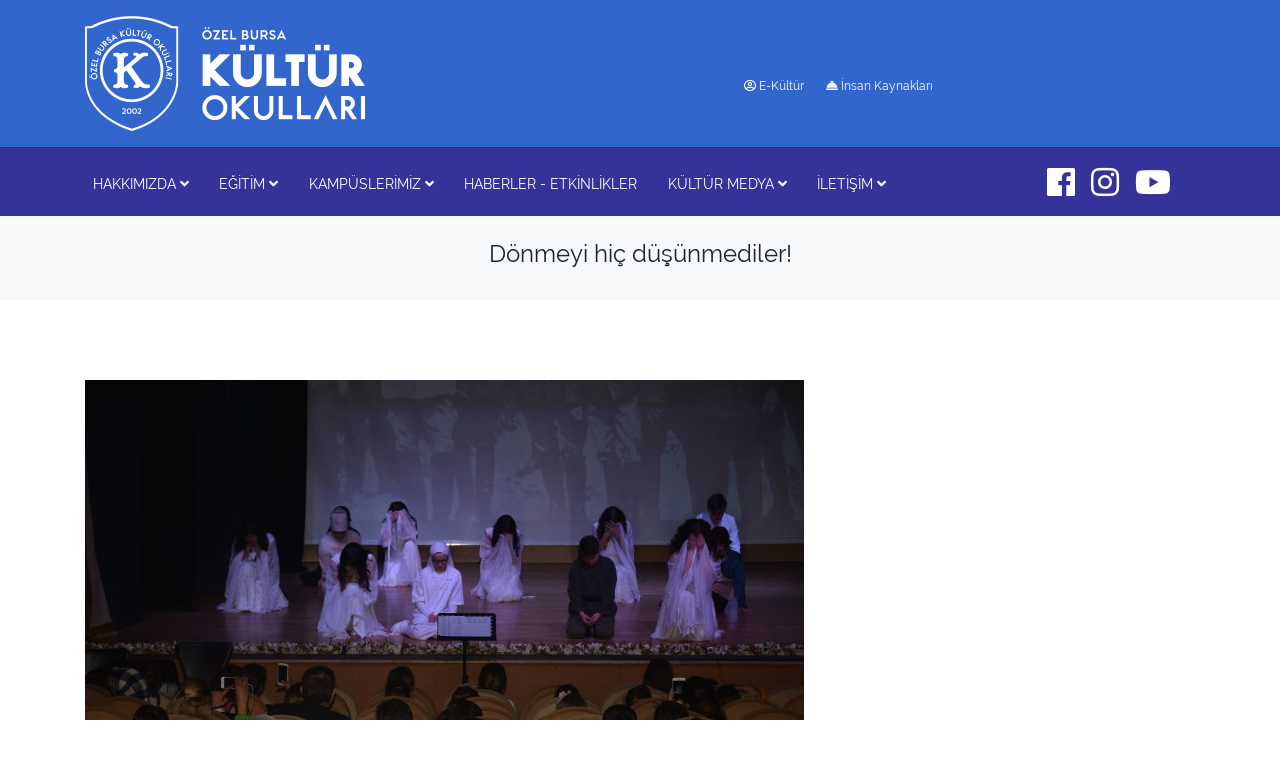

--- FILE ---
content_type: text/html; charset=utf-8
request_url: https://www.ozelbursakulturokullari.com/donmeyi-hic-dusunmediler--y-1570
body_size: 21698
content:

<!DOCTYPE html>
<html>
<head>
    <meta name="google-site-verification" content="qZFAzVvrY5_7XGCdxbkdW1qPnm9jDsurX10raDyt0dg" />
    <meta charset="utf-8">
    <meta name="viewport" content="width=device-width, initial-scale=1, shrink-to-fit=no">
    <title>D&#246;nmeyi hi&#231; d&#252;ş&#252;nmediler! </title>
    <meta name="description" content="&#214;zel Bursa K&#252;lt&#252;r Okulları &#246;ğrencileri &#199;anakkale Zaferi&#39;nin 104. yılını andı.">
    <link rel="icon" href="/favicon.ico" type="image/x-icon">
    <link href="/styles/ana?v=mwWOvabWS5aLQYSVPIBZfX8IZzc__L24CsoNREOWdko1" rel="stylesheet"/>

    <link href="/styles/fancybox?v=UcI1iGn1I-AHe6sym9Qv-JXXqALv0DagP9zr8E2P7bQ1" rel="stylesheet"/>

    <link href="/styles/site?v=UEg87MJ3wqHv6FhGmytfNXYXgAbpkqoySx2y11DVNwU1" rel="stylesheet"/>

    
        <link href="/assets/libs/social/jssocials.css" rel="stylesheet" />
        
    

    <!-- Google tag (gtag.js) -->
    <script async src="https://www.googletagmanager.com/gtag/js?id=G-RK9012BQJV"></script>
    <script>
        window.dataLayer = window.dataLayer || [];
        function gtag() { dataLayer.push(arguments); }
        gtag('js', new Date());

        gtag('config', 'G-RK9012BQJV');
    </script>
</head>

<body>
    <section id="header">
        <div class="container">
            <div class="row">
                <div class="col-md-4 col-sm-12 text-center text-sm-left">
                    <a href="/">
                        <img src="/assets/img/logo.png" alt="Kültür Okulları" class="img-fluid">
                    </a>
                </div>
                <div class="col-md-8 text-right pt-5 d-none d-md-block d-lg-block">
                    <div class="row">
                        <div class="col-8 pt-2">
                            <a href="https://ogrenci.ozelbursakulturokullari.com" rel="nofollow" target="_blank" class="btn btn-sm text-light btn-link" style="font-size:12px;">
                                <i class="far fa-user-circle"></i>
                                E-Kültür
                            </a>
                            <a href="/insan-kaynaklari" class="btn btn-sm text-light btn-link" style="font-size:12px;">
                                <i class="fas fa-concierge-bell"></i>
                                İnsan Kaynakları
                            </a>
                        </div>
                       
                        
                    </div>
                </div>
            </div>
        </div>
    </section>

    
    
<section id="bolum-ana-menu">
    <div class="container">
        <nav class="navbar navbar-expand-lg" id="ana-menu">
            <a class="navbar-brand d-block d-md-none" href="#">Kültür Okulları</a>
            <button class="navbar-toggler" type="button" data-toggle="collapse" data-target="#ana-menu-dropdown"
                    aria-controls="ana-menu-dropdown" aria-expanded="false" aria-label="Toggle navigation">
                <div class="text-white p2"><i class="fas fa-bars text-white"></i> MENÜ</div>
            </button>
            <div class="collapse navbar-collapse" id="ana-menu-dropdown">
                <ul class="navbar-nav navbar-sol">
                    
                    <li class="nav-item dropdown">
                        <a class="nav-link" href="/hakkimizda.cshtml" id="nav-btn-hakkimizda" role="button" data-toggle="dropdown"
                           aria-haspopup="true" aria-expanded="false">
                            HAKKIMIZDA <i class="fas fa-angle-down"></i>
                        </a>
                        <div class="dropdown-menu" aria-labelledby="nav-btn-hakkimizda">
                            <a class="dropdown-item" href="/tarihce">Tarihçe</a>
                            <a class="dropdown-item" href="/kurucularimiz">Kurucularımız</a>
                            
                            <a class="dropdown-item" href="/felsefemiz">Eğitim Felsefemiz</a>
                            
                            <a class="dropdown-item" href="/kayit-sistemi">Kayıt Sistemi</a>

                            
                            
                        </div>
                    </li>

                    <li class="nav-item dropdown">
                        <a class="nav-link" href="#" id="nav-btn-egitim" role="button" data-toggle="dropdown"
                           aria-haspopup="true" aria-expanded="false">
                            EĞİTİM <i class="fas fa-angle-down"></i>
                        </a>
                        <ul class="dropdown-menu" aria-labelledby="nav-btn-egitim">
                            <li><a class="dropdown-item" href="/neden-kultur">Neden Kültür?</a></li>
                            <li><a class="dropdown-item" href="/mezunlarimiz">Mezunlarımız - Başarılarımız</a></li>
                            <li>
                                <a class="dropdown-item dropdown-toggle" href="#">Akademik Eğitim</a>
                                <ul class="dropdown-menu">
                                    <li><a class="dropdown-item" href="/bursa-ozel-anaokulu">Anaokulu</a></li>
                                    <li><a class="dropdown-item" href="/bursa-ozel-ilkokul">İlkokul</a></li>
                                    <li><a class="dropdown-item" href="/bursa-ozel-ortaokul">Ortaokul</a></li>
                                    <li><a class="dropdown-item" href="/bursa-ozel-lise">Lise</a></li>
                                </ul>
                            </li>
                            <li>
                                <a class="dropdown-item" href="/yabanci-dil-egitimi">Dil Eğitimi</a>
                            </li>
                            <li>
                                <a class="dropdown-item" href="/sanat-spor-egitimi">Sanat ve Spor</a>
                            </li>
                            <li>
                                <a class="dropdown-item" href="/bilisim">Bilişim</a>
                            </li>
                            <li>
                                <a class="dropdown-item" href="/kuluplerimiz">Kulüpler</a>
                            </li>
                            <li>
                                <a class="dropdown-item" href="/yasayan-okul">Yaşayan Okul</a>
                            </li>
                        </ul>
                    </li>

                    <li class="nav-item dropdown">
                        <a class="nav-link" href="#" id="nav-btn-kampuslerimiz" role="button" data-toggle="dropdown"
                           aria-haspopup="true" aria-expanded="false">
                            KAMPÜSLERİMİZ <i class="fas fa-angle-down"></i>
                        </a>
                        <div class="dropdown-menu" aria-labelledby="nav-btn-kampuslerimiz">
                                    <a class="dropdown-item" href="/bademli-kampusu-s-16">Bademli Kamp&#252;s&#252;</a>
                                    <a class="dropdown-item" href="/ozluce-kampusu-s-13">&#214;zl&#252;ce Kamp&#252;s&#252;</a>

                        </div>
                    </li>

                    <li class="nav-item dropdown">
                        <a class="nav-link" href="/haber-ve-etkinlikler" role="button">
                            HABERLER - ETKİNLİKLER
                        </a>
                    </li>

                    <li class="nav-item dropdown">
                        <a class="nav-link" href="#" id="nav-btn-yayinlarimiz" role="button" data-toggle="dropdown"
                           aria-haspopup="true" aria-expanded="false">
                            KÜLTÜR MEDYA <i class="fas fa-angle-down"></i>
                        </a>
                        <div class="dropdown-menu" aria-labelledby="nav-btn-yayinlarimiz">
                            <a class="dropdown-item" href="/kulturlu-cocuk">Kültürlü Çocuk</a>
                            
                            
                        </div>
                    </li>

                    <li class="nav-item d-block d-md-none">
                        <a class="nav-link" href="https://ogrenci.ozelbursakulturokullari.com">
                            <i class="far fa-user-circle"></i> E-KÜLTÜR
                        </a>
                    </li>

                    <li class="nav-item d-block d-md-none">
                        <a class="nav-link" href="/insan-kaynaklari">
                            <i class="fas fa-concierge-bell"></i> İnsan Kaynakları
                        </a>
                    </li>

                    <li class="nav-item dropdown">
                        <a class="nav-link" href="#" id="nav-btn-iletisim" role="button" data-toggle="dropdown"
                           aria-haspopup="true" aria-expanded="false">
                            İLETİŞİM <i class="fas fa-angle-down"></i>
                        </a>
                        <div class="dropdown-menu" aria-labelledby="nav-btn-iletisim">
                            <a class="dropdown-item" href="/iletisim-bilgileri">İletişim Bilgileri</a>
                            <a class="dropdown-item" href="/bize-yazin">Bize Yazın</a>
                        </div>
                    </li>
                </ul>

                <ul class="navbar-nav ml-auto">
                    <li class="nav-item d-none d-md-block">
                        <a class="nav-link" href="https://www.facebook.com/OzelBursaKulturOkullari" rel="nofollow" target="_blank"><i class="fab fa-facebook fa-2x"></i></a>
                    </li>
                    <li class="nav-item d-none d-md-block">
                        <a class="nav-link" href="https://www.instagram.com/ozelbursakulturokullari/" rel="nofollow" target="_blank"><i class="fab fa-instagram fa-2x"></i></a>
                    </li>
                    <li class="nav-item d-none d-md-block">
                        <a class="nav-link" href="https://www.youtube.com/channel/UCfxrjf2-mLBfWfRmGtIp9yQ/videos" rel="nofollow" target="_blank"><i class="fab fa-youtube fa-2x"></i></a>
                    </li>
                    <li>
                        
                        
                        
                    </li>
                </ul>
            </div>
        </nav>
    </div>
</section>

    
    <section id="main-container">
                <section id="kltr-sayfa-baslik" class="bg-light text-center py-4">
            <div class="container">
                <h4>D&#246;nmeyi hi&#231; d&#252;ş&#252;nmediler! </h4>
            </div>
        </section>
        <section id="kltr-sayfa-icerik">
            <div class="container">
                
                <div class="icerik">
                    <div class="row">
                        <div class="col-md-12">
                                <p>
                                    <img src="/assets/img/upload/buyuk/1570_ec9dc548-765a-473b-b91b-7da0569940d9.jpg" alt="D&#246;nmeyi hi&#231; d&#252;ş&#252;nmediler! " class="img-fluid" />
                                </p>
                            <div class="page-break"></div>
                            <div class="content">
                                <p><small><i class="far fa-clock"></i> 18.03.2019</small></p>
                                <p><p>&Ouml;zel Bursa K&uuml;lt&uuml;r Okulları &ouml;ğrencileri &Ccedil;anakkale Zaferi&#39;nin 104. yılını d&uuml;zenlediğimiz program ile kutlarken şehitlerimizi saygı ve ş&uuml;kran ile andılar. Ortaokul &ouml;ğrencilerimizin katılımı ile hazırladığımız &Ccedil;anakkale&nbsp;Zaferi ve Şehitler anma g&uuml;n&uuml; programı b&uuml;y&uuml;k bir ilgi ile&nbsp;izlendi. Duyguların doruklarda yaşandığı &nbsp;t&ouml;renimizde&nbsp;&ouml;ğrencilerimiz koro oratoryo &nbsp;ve lirik dans eşliğinde drama ile&nbsp;vatanı i&ccedil;in canını feda eden şehitlerini anmış oldular.&nbsp;K&uuml;lt&uuml;rl&uuml; &ouml;ğrenciler hazırladıkları program ile izleyicilere duygu dolu anlar yaşattı.&nbsp;</p>
</p>
                                <div id="sosyal-medya-paylas" class="mt-4"></div>
                            </div>
                        </div>
                    </div>
                </div>
            </div>
        </section>
        <section id="kltr-yazi-galeri" class="my-5">
                    <div class="container">
                        <div class="row">
                                <div class="col-md-3 p-2 text-center">
                                    <a href="/assets/img/upload/buyuk/1570_976ec1fa-36b3-471b-9c1f-7136ab8b4ed9.jpg" data-fancybox="gallery" data-caption="D&#246;nmeyi hi&#231; d&#252;ş&#252;nmediler! ">
                                        <img src="/assets/img/upload/buyuk/1570_976ec1fa-36b3-471b-9c1f-7136ab8b4ed9.jpg" alt="D&#246;nmeyi hi&#231; d&#252;ş&#252;nmediler! " class="img-fluid img-thumbnail img-rounded" />
                                        
                                    </a>
                                </div>
                                <div class="col-md-3 p-2 text-center">
                                    <a href="/assets/img/upload/buyuk/1570_10cc6710-6b4d-4956-a196-e5ad0fff5be0.jpg" data-fancybox="gallery" data-caption="D&#246;nmeyi hi&#231; d&#252;ş&#252;nmediler! ">
                                        <img src="/assets/img/upload/buyuk/1570_10cc6710-6b4d-4956-a196-e5ad0fff5be0.jpg" alt="D&#246;nmeyi hi&#231; d&#252;ş&#252;nmediler! " class="img-fluid img-thumbnail img-rounded" />
                                        
                                    </a>
                                </div>
                                <div class="col-md-3 p-2 text-center">
                                    <a href="/assets/img/upload/buyuk/1570_7d135592-fb14-48ae-925d-f10c2c1f2556.jpg" data-fancybox="gallery" data-caption="D&#246;nmeyi hi&#231; d&#252;ş&#252;nmediler! ">
                                        <img src="/assets/img/upload/buyuk/1570_7d135592-fb14-48ae-925d-f10c2c1f2556.jpg" alt="D&#246;nmeyi hi&#231; d&#252;ş&#252;nmediler! " class="img-fluid img-thumbnail img-rounded" />
                                        
                                    </a>
                                </div>
                                <div class="col-md-3 p-2 text-center">
                                    <a href="/assets/img/upload/buyuk/1570_b1deb834-8873-4f65-a548-ed5f488cd429.jpg" data-fancybox="gallery" data-caption="D&#246;nmeyi hi&#231; d&#252;ş&#252;nmediler! ">
                                        <img src="/assets/img/upload/buyuk/1570_b1deb834-8873-4f65-a548-ed5f488cd429.jpg" alt="D&#246;nmeyi hi&#231; d&#252;ş&#252;nmediler! " class="img-fluid img-thumbnail img-rounded" />
                                        
                                    </a>
                                </div>
                                <div class="col-md-3 p-2 text-center">
                                    <a href="/assets/img/upload/buyuk/1570_3333b3eb-691d-4c6f-984c-73a9156019e2.jpg" data-fancybox="gallery" data-caption="D&#246;nmeyi hi&#231; d&#252;ş&#252;nmediler! ">
                                        <img src="/assets/img/upload/buyuk/1570_3333b3eb-691d-4c6f-984c-73a9156019e2.jpg" alt="D&#246;nmeyi hi&#231; d&#252;ş&#252;nmediler! " class="img-fluid img-thumbnail img-rounded" />
                                        
                                    </a>
                                </div>
                                <div class="col-md-3 p-2 text-center">
                                    <a href="/assets/img/upload/buyuk/1570_7c507157-3463-4fef-b179-c79178147bbd.jpg" data-fancybox="gallery" data-caption="D&#246;nmeyi hi&#231; d&#252;ş&#252;nmediler! ">
                                        <img src="/assets/img/upload/buyuk/1570_7c507157-3463-4fef-b179-c79178147bbd.jpg" alt="D&#246;nmeyi hi&#231; d&#252;ş&#252;nmediler! " class="img-fluid img-thumbnail img-rounded" />
                                        
                                    </a>
                                </div>
                                <div class="col-md-3 p-2 text-center">
                                    <a href="/assets/img/upload/buyuk/1570_8b7e8649-0c93-47d0-adbb-1de5f08e5b41.jpg" data-fancybox="gallery" data-caption="D&#246;nmeyi hi&#231; d&#252;ş&#252;nmediler! ">
                                        <img src="/assets/img/upload/buyuk/1570_8b7e8649-0c93-47d0-adbb-1de5f08e5b41.jpg" alt="D&#246;nmeyi hi&#231; d&#252;ş&#252;nmediler! " class="img-fluid img-thumbnail img-rounded" />
                                        
                                    </a>
                                </div>
                                <div class="col-md-3 p-2 text-center">
                                    <a href="/assets/img/upload/buyuk/1570_ae75d52e-4f0e-4b99-aa49-68ce671d002c.jpg" data-fancybox="gallery" data-caption="D&#246;nmeyi hi&#231; d&#252;ş&#252;nmediler! ">
                                        <img src="/assets/img/upload/buyuk/1570_ae75d52e-4f0e-4b99-aa49-68ce671d002c.jpg" alt="D&#246;nmeyi hi&#231; d&#252;ş&#252;nmediler! " class="img-fluid img-thumbnail img-rounded" />
                                        
                                    </a>
                                </div>
                                <div class="col-md-3 p-2 text-center">
                                    <a href="/assets/img/upload/buyuk/1570_ec9dc548-765a-473b-b91b-7da0569940d9.jpg" data-fancybox="gallery" data-caption="D&#246;nmeyi hi&#231; d&#252;ş&#252;nmediler! ">
                                        <img src="/assets/img/upload/buyuk/1570_ec9dc548-765a-473b-b91b-7da0569940d9.jpg" alt="D&#246;nmeyi hi&#231; d&#252;ş&#252;nmediler! " class="img-fluid img-thumbnail img-rounded" />
                                        
                                    </a>
                                </div>
                        </div>
                    </div>

        </section>

    </section>

    <div id="toTop" class="btn btn-dark"><i class="fas fa-angle-double-up"></i></div>

    
    <footer class="bg-dark pt-4 text-white small">
    <div class="container">
        <div class="row">
            <div class="col-md-4">
                <p class="pb-2"><img src="/assets/img/logo.png" alt="Kültür Okulları"></p>
                <p class="mt-4">
                    <a class="btn btn-link text-white" href="https://www.facebook.com/OzelBursaKulturOkullari" rel="nofollow" target="_blank"><i class="fab fa-facebook"></i></a>
                    <a class="btn btn-link text-white" href="https://www.instagram.com/ozelbursakulturokullari/" rel="nofollow" target="_blank"><i class="fab fa-instagram"></i></a>
                    <a class="btn btn-link text-white" href="https://www.youtube.com/channel/UCfxrjf2-mLBfWfRmGtIp9yQ/videos" rel="nofollow" target="_blank"><i class="fab fa-youtube"></i></a>
                    ozelbursakulturokullari
                </p>
            </div>
            <div class="col-md-4">
            </div>
            <div class="col-md-4">
                <h6 class="mb-4">
                    İLETİŞİM
                </h6>
                <div class="row">
                    <div class="col-md-4">
                        <span class="font-weight-bold">Özlüce</span>
                    </div>
                    <div class="col-md-8">
                        <a href="tel:02244132525">(0224) 413 25 25</a>
                    </div>
                </div>
                
                <div class="row">
                    <div class="col-md-4">
                        <span class="font-weight-bold">Bademli</span>
                    </div>
                    <div class="col-md-8">
                        <a href="tel:02246002627">(0224) 600 26 27</a>
                    </div>
                </div>
                <div class="row">
                    <div class="col-md-4">
                        <span class="font-weight-bold">Bademli ( Lise )</span>
                    </div>
                    <div class="col-md-8">
                        <a href="tel:02246002626">(0224) 600 26 26</a>
                    </div>
                </div>
                <p class="mt-5"><i class="fa fa-envelope-o" aria-hidden="true"></i> <a href="mailto:bilgi@kulturokullari.com">bilgi@kulturokullari.com</a></p>
                <p>MEŞALE ÖZEL EĞİTİM KUR İNŞ SAN VE TİC A.Ş</p>
            </div>
        </div>
    </div>
</footer>

    
    <script src="/bundles/jquery?v=1gA1h71cPlfe-EUZANqbySxQFndqIodxHFd0YGExxaY1"></script>

    <script src="/bundles/validate?v=pJ01T-NV2t_AnFv0w7IgmZETBQwfF8Nb4G8xLDREI9E1"></script>

    <script src="/bundles/bootstrap?v=ir0mDkNAz_k4z2mgliXblsRoAsfq9-vb5ooZ6PIuRNk1"></script>

    <script src="/bundles/fancybox?v=5YVERxPv543H5LK_1Oe8pc6y-LEavTITIIPDXvaUd_k1"></script>

    <script src="/bundles/site?v=vp1EPtmkQUBa6ZHyMfPSmUunxHAm3_Cwh87kRc06mds1"></script>


    
        <script src="/assets/libs/social/jssocials.min.js"></script>
        <script>
            $("#sosyal-medya-paylas").jsSocials({
                shares: ["twitter", "facebook", "googleplus", "whatsapp"]
            });
        </script>
    
</body>
</html>

--- FILE ---
content_type: text/css; charset=utf-8
request_url: https://www.ozelbursakulturokullari.com/styles/site?v=UEg87MJ3wqHv6FhGmytfNXYXgAbpkqoySx2y11DVNwU1
body_size: 7757
content:
@font-face{font-family:Raleway;src:url("/assets/fonts/raleway/Raleway-Regular.ttf")}body{font-family:'Raleway',sans-serif;overflow-x:hidden}a:hover{text-decoration:none!important}.bold{font-weight:bold}#header{background:#36c;background-size:190px;background-repeat:no-repeat;background-position:right;border-bottom:1px solid #333;padding:1em}#bolum-ana-menu{background:#339;z-index:9!important;display:block}#ana-menu{padding-left:0;margin-left:0;padding-top:.6em}#ana-menu a{color:#fff}#ana-menu .navbar-sol .nav-link{margin-right:1em;font-size:.9em}#ana-menu .nav-item.show{border-bottom:1px solid #fff;font-weight:bold}#ana-menu .nav-item .dropdown-menu.show{margin-top:.5em}#ana-menu .dropdown-menu{background-image:linear-gradient(#339,#36c)}#ana-menu .dropdown-menu .dropdown-item{color:#fff}#ana-menu .dropdown-menu .dropdown-item:last-child{border:none}#ana-menu .dropdown-menu a:hover,#ana-menu .dropdown-menu a:focus{color:#fff;background:#339}#bolum-menu-alt-background{background:#339;height:95px;display:inline-block;width:100%}#bolum-menu-alt-background-icerik{text-align:center;margin-top:-6em}#bolum-menu-alt-background-resim{text-align:center;margin-top:-6em}#bolum-menu-alt-background-resim img{}#slider-ana{max-width:1612px;margin:0 auto;margin-top:-6em}@media(max-width:1920px){#slider-ana{}}#slider-ana .carousel-item img{max-height:540px}footer{bottom:0;padding-bottom:6rem}footer a,footer a:hover{color:#fff}textarea:focus,input[type="text"]:focus,input[type="password"]:focus,input[type="datetime"]:focus,input[type="datetime-local"]:focus,input[type="date"]:focus,input[type="month"]:focus,input[type="time"]:focus,input[type="week"]:focus,input[type="number"]:focus,input[type="email"]:focus,input[type="url"]:focus,input[type="search"]:focus,input[type="tel"]:focus,input[type="color"]:focus,.uneditable-input:focus{border-color:none;box-shadow:none;outline:0 none}.bolum-baslik{height:6em;margin-top:4em;display:block}#bolum-akademikBirimler{background:#f6f6f6}#bolum-akademikBirimler img{padding-right:1em}#bolum-akademikBirimler a{color:#333;display:block}#bolum-akademikBirimler a:hover{font-weight:bold;font-weight:bolder}#bolum-kampusler{padding:3em 0;font-weight:bold}#bolum-yayinlarimiz{padding-bottom:6em}#slider-veliyorum{}#slider-veliyorum .carousel-indicators li{background:#333}#slider-veliyorum .carousel-indicators li.active{background:#36c}#sayfa-banner{}#sayfa-icerik{margin-top:2em;margin-bottom:8em}#sol-tab a{margin-top:1em;color:#333}#sol-tab a.active,#sol-tab a.active i{color:#fff!important}#sol-menu{margin-top:2rem}#sol-menu a{font-weight:bold;color:#333}.img-hover{overflow:hidden;position:relative}.img-hover:before{content:"";width:100%;height:100%;background:rgba(255,255,255,.7);position:absolute;top:0;left:0;z-index:1;transform:skew(45deg) scaleX(0);transition:all 400ms cubic-bezier(.175,.885,.32,1.275)}.img-hover:hover:before{transform:skew(0) scaleX(1)}.img-hover img{width:100%;height:auto;transform:scale(1);transition:all .5s ease 0s}.img-hover:hover img{transform:scale(1.2)}.img-hover .box-content{width:100%;text-align:center;position:absolute;top:55%;left:0;opacity:0;z-index:2;transform:translateY(-50%) scale(.8);transition:all .2s ease 0s}.img-hover:hover .box-content{opacity:1;transform:translateY(-50%) scale(1)}.img-hover .title{font-size:22px;font-weight:600;color:#36c;text-transform:uppercase;margin:0 0 5px 0;position:relative;transition:all .5s ease 0s}.img-hover .post{display:block;font-size:16px;color:#000;letter-spacing:1px;text-transform:capitalize;margin-bottom:10px}.img-hover .icon{padding:0;margin:0;list-style:none}.img-hover .icon li{display:inline-block;margin-left:5px;opacity:0;transform:translateY(50%);transition:all .3s ease .1s}.img-hover:hover .icon li{opacity:1;transform:translateY(0)}.box:hover .icon li:nth-child(2){transition-delay:.2s}.img-hover .icon li a{display:block;width:35px;height:35px;line-height:33px;border-radius:50% 0 50% 50%;background:#fff;font-size:17px;color:#36c;transition:all .3s ease 0s}.img-hover .icon li a:hover{background:#fff;color:#36c;box-shadow:0 0 0 3px #36c inset}@media only screen and (max-width:990px){.img-hover{margin-bottom:30px}}#kltr-sayfa-baslik{}#kltr-sayfa-icerik{padding:5em 0;min-height:30em}.field-validation-error{color:red;font-size:80%;font-weight:400}.spinner-blue{width:60px;height:60px;background-color:#36c;margin:100px auto;-webkit-animation:sk-rotateplane 1.2s infinite ease-in-out;animation:sk-rotateplane 1.2s infinite ease-in-out}@-webkit-keyframes sk-rotateplane{0%{-webkit-transform:perspective(120px)}50%{-webkit-transform:perspective(120px) rotateY(180deg)}100%{-webkit-transform:perspective(120px) rotateY(180deg) rotateX(180deg)}}@keyframes sk-rotateplane{0%{transform:perspective(120px) rotateX(0deg) rotateY(0deg);-webkit-transform:perspective(120px) rotateX(0deg) rotateY(0deg)}50%{transform:perspective(120px) rotateX(-180.1deg) rotateY(0deg);-webkit-transform:perspective(120px) rotateX(-180.1deg) rotateY(0deg)}100%{transform:perspective(120px) rotateX(-180deg) rotateY(-179.9deg);-webkit-transform:perspective(120px) rotateX(-180deg) rotateY(-179.9deg)}}#toTop{position:fixed;bottom:10px;right:10px;cursor:pointer;display:none}.text-orange{color:#fc5000!important}.sayfa-etkinlik-liste-tek{list-style:none;padding:6px}.sayfa-etkinlik-liste-tek li{margin-bottom:6px}.sayfa-etkinlik-liste{list-style:none;padding:6px;margin-bottom:5rem}.sayfa-etkinlik-liste li{float:left;width:50%;margin-bottom:1rem}#bolum-kampusResimler img{-webkit-filter:grayscale(100%);filter:grayscale(100%)}.navbar-light .navbar-nav .nav-link{color:#404040}.btco-menu li>a{padding:10px 15px;color:#000}.btco-menu .active a:focus,.btco-menu li a:focus,.navbar>.show>a:focus{background:transparent;outline:0}.dropdown-menu .show>.dropdown-toggle::after{transform:rotate(-90deg)}.sag-alt-caption{position:absolute;bottom:20px;right:20px;background-color:#000;color:#fff;padding:20px;background:rgba(0,0,0,.7)}#kulturlu-cocuk img{opacity:.7}#kulturlu-cocuk img:hover{opacity:1}#bolum-bilgilendirme{display:block}.bilgilendirme{height:500px;display:inline-block;vertical-align:top;position:relative;color:#fff;padding:1rem}.robolution-banner{background:linear-gradient(rgba(0,0,0,.8),rgba(227,31,41,.6)),url("../../assets/img/ana/robolution.jpg") no-repeat}.robolution-banner:hover{background:rgba(0,0,0,.7)}.erkenkayit-banner{background:linear-gradient(rgba(0,0,0,.8),rgba(0,0,0,.6)),url("../../assets/img/ana/erken-kayit.jpg") no-repeat center}.erkenkayit-banner:hover{background:rgba(0,0,0,.7)}@media only screen and (max-width:480px){#kltr-ana-slider img{height:auto!important;width:auto!important;text-align:center}.page-break{height:.5rem}#bolum-akademikBirimler div{border:none!important}.shadow,.shadow-sm,.shadow-lg{box-shadow:none!important}}@media screen and (device-aspect-ratio:2/3){select,textarea,input[type="text"],input[type="password"],input[type="datetime"],input[type="datetime-local"],input[type="date"],input[type="month"],input[type="time"],input[type="week"],input[type="number"],input[type="email"],input[type="url"]{font-size:16px}}@media screen and (device-aspect-ratio:40/71){select,textarea,input[type="text"],input[type="password"],input[type="datetime"],input[type="datetime-local"],input[type="date"],input[type="month"],input[type="time"],input[type="week"],input[type="number"],input[type="email"],input[type="url"]{font-size:16px}}@media screen and (device-aspect-ratio:375/667){select,textarea,input[type="text"],input[type="password"],input[type="datetime"],input[type="datetime-local"],input[type="date"],input[type="month"],input[type="time"],input[type="week"],input[type="number"],input[type="email"],input[type="url"]{font-size:16px}}@media screen and (device-aspect-ratio:9/16){select,textarea,input[type="text"],input[type="password"],input[type="datetime"],input[type="datetime-local"],input[type="date"],input[type="month"],input[type="time"],input[type="week"],input[type="number"],input[type="email"],input[type="url"]{font-size:16px}}

--- FILE ---
content_type: text/javascript; charset=utf-8
request_url: https://www.ozelbursakulturokullari.com/bundles/site?v=vp1EPtmkQUBa6ZHyMfPSmUunxHAm3_Cwh87kRc06mds1
body_size: 1281
content:
$(document).ready(function(){$(window).width()>576&&$("#bolum-ana-menu").sticky({topSpacing:0});$(".dropdown-menu a.dropdown-toggle").on("click",function(){var n=$(this),t=$(this).offsetParent(".dropdown-menu"),i;$(this).next().hasClass("show")||$(this).parents(".dropdown-menu").first().find(".show").removeClass("show");i=$(this).next(".dropdown-menu");i.toggleClass("show");$(this).parent("li").toggleClass("show");$(this).parents("li.nav-item.dropdown.show").on("hidden.bs.dropdown",function(){$(".dropdown-menu .show").removeClass("show")});return t.parent().hasClass("navbar-nav")||n.next().css({top:n[0].offsetTop,left:t.outerWidth()-4}),!1});$("#kltr-haber-tab a").click(function(n){n.preventDefault();var t="#kltr-haber-icerik",i=$(this).data("id");$(t).html('<div class="spinner-blue"><\/div>');$.ajax({type:"POST",data:{KategoriId:i},url:"ortak/haberler",success:function(n){$(t).html(n).fadeIn("slow")},error:function(){$(t).html("L�tfen tekrar deneyiniz.")}})});$(".ilkTab").trigger("click");$("#slider-ana > .carousel-indicators > li").first().addClass("active");$("#slider-ana > .carousel-inner > div").first().addClass("active");$("#slider-veliyorum > .carousel-inner > div").first().addClass("active");$(window).scroll(function(){$(this).scrollTop()!=0?$("#toTop").fadeIn():$("#toTop").fadeOut()});$("#toTop").click(function(){return $("html, body").animate({scrollTop:0},600),!1});$(document).on("click",'#sol-menu a[href^="#"]',function(n){n.preventDefault();$("html, body").animate({scrollTop:$($.attr(this,"href")).offset().top},500)})})